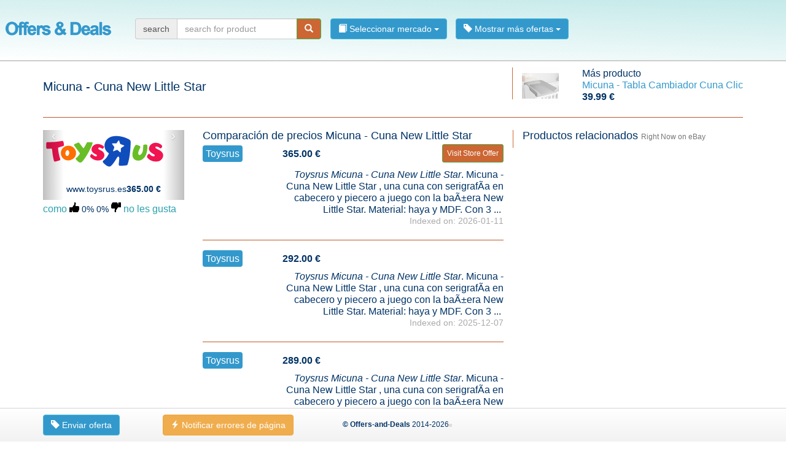

--- FILE ---
content_type: text/html; charset=UTF-8
request_url: https://ofertas.offerscheck.es/oferta-micuna-cuna-new-little-star-143y
body_size: 155491
content:
<!DOCTYPE html>
<html lang="es-ES" data-country="es">
	<head prefix="og: http://ogp.me/ns# product: http://ogp.me/ns/product#">
	    <meta http-equiv="Content-Type" content="text/html; charset=utf-8">
<link rel="icon" href="https://ofertas.offerscheck.es/favicon.ico" type="image/x-icon">
<link rel="icon" href="https://ofertas.offerscheck.es/star_32x32.png" type="image/png">
<link rel="apple-touch-icon" href="https://ofertas.offerscheck.es/star_32x32.png" />
<meta name="robots" content="index, follow" /><meta name="googlebot" content="index, follow" />
<meta property="og:title" content="Oferta  Micuna - Cuna New Little Star en Toysrus" />
<meta property="og:creator" content="Joachim Ruf" />
<meta property="og:image:url" content="https://ofertas.offerscheck.es/grfx/logo/offers-and-deals_mini2.png" />
<meta property="og:image:type" content="image/png" />
<meta property="og:site_name" content="Offers-and-Deals" />
<meta property="og:locale:locale" content="es_ES" />
<meta name="description" content="Ofrecer y comparar los precios de  Micuna - Cuna New Little Star en Toysrus" />
<meta name="viewport" content="width=device-width, initial-scale=1.0" />
<script>
function yaparyStyleLoader(){var arrFile=new Array();this.addFile=function(_url,_prio,_media,_charset){if(typeof(_prio)==="undefined")_prio=10;if(typeof(_async)==="undefined")_async=true;if(typeof(_media)==="undefined")_media="all";if(typeof(_charset)==="undefined")_charset="";var obj=new Object();obj.url=_url;obj.prio=_prio;obj.media=_media;obj.type="file";if(arrFile[_prio]==undefined){arrFile[_prio]=new Array()}var len=arrFile[_prio].length;arrFile[_prio][len]=obj;return this};this.addCode=function(_code,_prio){if(typeof(_prio)==="undefined")_prio=10;var obj=new Object();obj.code=_code;obj.prio=_prio;obj.type="code";if(arrFile[_prio]==undefined){arrFile[_prio]=new Array()}var len=arrFile[_prio].length;arrFile[_prio][len]=obj;return this};this.asynchronLoad=function(href,media,callback){var s=window.document.createElement("link");var t=window.document.getElementsByTagName("script")[0];var sheets=window.document.styleSheets;var r=false;s.rel="stylesheet";s.href=href;s.media="only x";s.onload=s.onreadystatechange=function(){if(!r&&(!this.readyState||this.readyState=="complete")){r=true;callback()}};t.parentNode.insertBefore(s,t);function toggleMedia(){var defined;for(var i=0;i<sheets.length;i++){if(sheets[i].href&&sheets[i].href.indexOf(href)>-1){defined=true}}if(defined){s.media=media||"all"}else{setTimeout(toggleMedia)}}toggleMedia();return s};this.loadNext=function(){for(i in arrFile){for(j in arrFile[i]){if(arrFile[i][j]!==undefined){var obj=arrFile[i][j];if(obj.url!==undefined){var url=obj.url;arrFile[i][j]=undefined;return{"url":url,"media":obj.media}}}}}return undefined};this.load=function(){var obj=this.loadNext();if(obj!==undefined&&obj.url!==undefined){self=this;this.asynchronLoad(obj.url,obj.media,function(){console.log("loaded: "+obj.url+" media:"+obj.media)});console.log("load sended: "+obj.url);self.load()}}}
var Ystl = new yaparyStyleLoader();
Ystl.addFile("https://ofertas.offerscheck.es/lib/extern/bootstrap_v3/css/bootstrap.min.css", 1, "all")
Ystl.addFile("https://ofertas.offerscheck.es/lib/extern/jQuery/jquery-ui-1.12.1.min.css", 1, "all")
Ystl.addFile("https://ofertas.offerscheck.es/css/shrink_product_v1.css", 2, "all")
Ystl.load();
</script>
<noscript>
<link rel="stylesheet" type="text/css" media="all" href="https://ofertas.offerscheck.es/lib/extern/bootstrap_v3/css/bootstrap.min.css" />
<link rel="stylesheet" type="text/css" media="all" href="https://ofertas.offerscheck.es/lib/extern/jQuery/jquery-ui-1.12.1.min.css" />
<link rel="stylesheet" type="text/css" media="all" href="https://ofertas.offerscheck.es/css/shrink_product_v1.css" />
</noscript>
<style media="all">@media (max-width: 1000px){ul.nav{padding-left:16px;padding-bottom:16px}.navbar-header{float:none}.navbar-left,.navbar-right{float:none !important}.navbar-toggle{display:block}.navbar-collapse{border-top:1px solid transparent;box-shadow:inset 0 1px 0 rgba(255,255,255,0.1)}.navbar-fixed-top{top:0;border-width:0 0 1px}.navbar-collapse.collapse{display:none!important}.navbar-nav{float:none!important;margin-top:7.5px}.navbar-nav>li{float:none}.navbar-nav>li>a{padding-top:10px;padding-bottom:10px}.collapse.in{display:block !important}}@media (min-width: 1200px){.btn-sm{padding-left:7px;padding-right:7px;margin-top:-6px}.badge{margin-top:-4px}.relatedProduct{border-left:solid 1px #c63}}.btn-success,.badge{background-color:#cc6633!important}.btn-info{background-color:#3399cc!important}.navbar-default{border-bottom:solid 2px #ccc;background:linear-gradient(185deg,#c4e9e9,#fff);background:-webkit-linear-gradient(-92deg,#c4e9e9,#fff)}nav.navbar.shrink{min-height:100px;padding-top:22px}nav.navbar.shrink{background-color:#FEFEFE;-webkit-transition:all 0.3s ease;transition:all 0.3s ease}a{color:#39c}a:hover{color:#31B0D5}ul{padding-left:15px}p{margin-top:10px}h1{font-size:20px}h2{font-size:18px;margin-top:0px!important}.navbar-brand{padding-top:13px;padding-bottom:0px;padding-left:9px;padding-right:24px}nav>dropdown>ul>li>a{padding-top:4px!important;padding-bottom:0!important;padding-right:0!important}nav li>div.dropdown{padding-top:8px!important;padding-bottom:0!important;padding-right:14px!important}nav
h1{margin:0;padding:0;padding-top:14px;font-size:18px;color:#c63}.dropdown-menu>li>ul{list-style-type:none;margin:0;padding:0;padding-bottom:10px}.dropdown-menu>li>ul>li{border-bottom:solid 1px #ddd}body{margin:0;padding:0;padding-top:110px;font-size:16px !important;color:#036 !important;line-height:1.2em !important}.brand{background-color:#39c;color:#fff;padding:5px;-webkit-border-radius:4px;-moz-border-radius:4px;border-radius:4px}.text-center{text-align:center}.text-right{text-align:right}span.btn{color:#fff;text-decoration:none}#next-product
img{max-height:60px;max-width:60px}.welcome>div>div{border:solid 1px green;background-color:#95c11f;margin-top:10px;margin-bottom:20px;padding-left:5px;padding-right:5px;padding-top:20px;padding-bottom:20px}.welcome>div>div:hover{background-color:#bfeb4b}.welcome>div>div>a{padding:6px;padding:6px}.welcome>div>div>a:hover{background-color:#fff}@media (min-width: 1200px){.headline>div:first-child{border-right:solid 1px #c63}}hr{border-bottom:solid 1px #c63}.flag-CH,.flag-AT,.flag-AU,.flag-DE,.flag-ES,.flag-FR,.flag-GB,.flag-IE,.flag-IT,.flag-NL,.flag-PL,.flag-US{display:inline-block;height:11px;background-image:url('../grfx/flags/sprites-flags.png');background-repeat:no-repeat}.flag-CH{width:11px;background-position:0px;margin-right:5px}.flag-AT{width:16px;background-position:-11px}.flag-AU{width:16px;background-position:-27px}.flag-DE{width:16px;background-position:-43px}.flag-ES{width:16px;background-position:-59px}.flag-FR{width:16px;background-position:-75px}.flag-GB{width:16px;background-position:-91px}.flag-IE{width:16px;background-position:-107px}.flag-IT{width:16px;background-position:-123px}.flag-NL{width:16px;background-position:-139px}.flag-PL{width:16px;background-position:-155px}.flag-US{width:16px;background-position:-171px}.social-facebook,.social-twitter,.social-star,.social-network,.social-pin,.social-pin-green,.social-thumb-up,.social-thumb-down,.social-thumb-up-green,.social-thumb-down-red{display:inline-block;width:16px;height:16px;background-image:url('../grfx/social/sprites-socialbar.png');background-repeat:no-repeat}.social-facebook{width:16px;background-position:0px}.social-twitter{width:16px;background-position:-16px}.social-star{width:16px;background-position:-32px}.social-network{width:16px;background-position:-48px}.social-pin{width:16px;background-position:-64px}.social-pin-green{width:16px;background-position:-80px}.social-thumb-up{width:16px;background-position:-96px}.social-thumb-down{width:16px;background-position:-112px}.social-thumb-up-green{width:16px;background-position:-128px}.social-thumb-down-red{width:16px;background-position:-144px}span.rotate-360{transform:rotate(0deg);transition:all .5s ease-in-out}span.rotate-360:hover{transform:rotate(-360deg)}span.rotate-90{transform:rotate(0deg);transition:all .3s ease-in-out}span.rotate-90:hover{transform:rotate(90deg)}.logo-aldi,.logo-aldi-sued,.logo-aldi-sued,.logo-aldi-suisse,.logo-alnatura,.logo-asda,.logo-auchan,.logo-bargaincrazy,.logo-bauhaus,.logo-bazaarprime,.logo-bigw,.logo-bmstores,.logo-boots,.logo-brico,.logo-bricomarche,.logo-budgens,.logo-carrefour,.logo-cyberport,.logo-debenhams,.logo-denner,.logo-denns,.logo-dunnes-stores,.logo-ebl-naturkost,.logo-edeka,.logo-eroski,.logo-eurospar,.logo-filco,.logo-fooddepot,.logo-fressnapf,.logo-gianttiger,.logo-hagebau,.logo-harmons,.logo-harps,.logo-hartlauer,.logo-heron-foods,.logo-hipercor,.logo-homebargains,.logo-iceland,.logo-inexcess,.logo-jtf,.logo-karstadt,.logo-kaufland,.logo-kik,.logo-lidl,.logo-mace,.logo-makro,.logo-mediamarkt,.logo-melectronics,.logo-metro,.logo-micasa,.logo-migros,.logo-mondovino,.logo-montgomery-ward,.logo-netto,.logo-nkd,.logo-norma,.logo-obi,.logo-ocado,.logo-overclockers,.logo-poundstretcher,.logo-praxis,.logo-qdstores,.logo-qualipet,.logo-real,.logo-rewe,.logo-robertdyas,.logo-roller,.logo-rossmann,.logo-saturn,.logo-scan,.logo-spar,.logo-sportxx,.logo-super-u,.logo-tesco,.logo-tofs,.logo-walmart,.logo-wickes,.logo-zeeman{display:inline-block;background-image:url("../images/logo/GB/sprites-logo.png");background-repeat:no-repeat}.logo-aldi{width:33px;height:39px;background-position:-0px 0px}.logo-aldi-s�d{width:36px;height:36px;background-position:-33px 0px}.logo-aldi-sued{width:36px;height:36px;background-position:-69px 0px}.logo-aldi-suisse{width:36px;height:36px;background-position:-105px 0px}.logo-alnatura{width:36px;height:36px;background-position:-141px 0px}.logo-asda{width:62px;height:22px;background-position:-177px 0px}.logo-auchan{width:36px;height:36px;background-position:-239px 0px}.logo-bargaincrazy{width:36px;height:36px;background-position:-275px 0px}.logo-bauhaus{width:36px;height:36px;background-position:-311px 0px}.logo-bazaarprime{width:36px;height:36px;background-position:-347px 0px}.logo-bigw{width:37px;height:37px;background-position:-383px 0px}.logo-bmstores{width:53px;height:25px;background-position:-420px 0px}.logo-boots{width:46px;height:28px;background-position:-473px 0px}.logo-brico{width:36px;height:36px;background-position:-519px 0px}.logo-bricomarche{width:36px;height:36px;background-position:-555px 0px}.logo-budgens{width:74px;height:18px;background-position:-591px 0px}.logo-carrefour{width:36px;height:36px;background-position:-665px 0px}.logo-cyberport{width:36px;height:36px;background-position:-701px 0px}.logo-debenhams{width:98px;height:14px;background-position:-737px 0px}.logo-denner{width:36px;height:36px;background-position:-835px 0px}.logo-denns{width:36px;height:36px;background-position:-871px 0px}.logo-dunnes-stores{width:36px;height:36px;background-position:-907px 0px}.logo-ebl-naturkost{width:36px;height:36px;background-position:-943px 0px}.logo-edeka{width:36px;height:36px;background-position:-979px 0px}.logo-eroski{width:36px;height:36px;background-position:-1015px 0px}.logo-eurospar{width:36px;height:36px;background-position:-1051px 0px}.logo-filco{width:55px;height:24px;background-position:-1087px 0px}.logo-fooddepot{width:36px;height:36px;background-position:-1142px 0px}.logo-fressnapf{width:36px;height:36px;background-position:-1178px 0px}.logo-gianttiger{width:36px;height:36px;background-position:-1214px 0px}.logo-hagebau{width:36px;height:36px;background-position:-1250px 0px}.logo-harmons{width:36px;height:36px;background-position:-1286px 0px}.logo-harps{width:36px;height:36px;background-position:-1322px 0px}.logo-hartlauer{width:36px;height:36px;background-position:-1358px 0px}.logo-heron-foods{width:79px;height:17px;background-position:-1394px 0px}.logo-hipercor{width:36px;height:36px;background-position:-1473px 0px}.logo-homebargains{width:77px;height:16px;background-position:-1509px 0px}.logo-iceland{width:63px;height:21px;background-position:-1586px 0px}.logo-inexcess{width:81px;height:16px;background-position:-1649px 0px}.logo-jtf{width:57px;height:21px;background-position:-1730px 0px}.logo-karstadt{width:36px;height:36px;background-position:-1787px 0px}.logo-kaufland{width:36px;height:36px;background-position:-1823px 0px}.logo-kik{width:36px;height:36px;background-position:-1859px 0px}.logo-lidl{width:36px;height:36px;background-position:-1895px 0px}.logo-mace{width:36px;height:36px;background-position:-1931px 0px}.logo-makro{width:60px;height:22px;background-position:-1967px 0px}.logo-mediamarkt{width:36px;height:36px;background-position:-2027px 0px}.logo-melectronics{width:36px;height:36px;background-position:-2063px 0px}.logo-metro{width:36px;height:36px;background-position:-2099px 0px}.logo-micasa{width:36px;height:36px;background-position:-2135px 0px}.logo-migros{width:36px;height:36px;background-position:-2171px 0px}.logo-mondovino{width:36px;height:36px;background-position:-2207px 0px}.logo-montgomery-ward{width:36px;height:36px;background-position:-2243px 0px}.logo-netto{width:36px;height:36px;background-position:-2279px 0px}.logo-nkd{width:36px;height:36px;background-position:-2315px 0px}.logo-norma{width:36px;height:36px;background-position:-2351px 0px}.logo-obi{width:36px;height:36px;background-position:-2387px 0px}.logo-ocado{width:38px;height:33px;background-position:-2423px 0px}.logo-overclockers{width:75px;height:17px;background-position:-2461px 0px}.logo-poundstretcher{width:83px;height:16px;background-position:-2536px 0px}.logo-praxis{width:36px;height:36px;background-position:-2619px 0px}.logo-qdstores{width:39px;height:33px;background-position:-2655px 0px}.logo-qualipet{width:36px;height:36px;background-position:-2694px 0px}.logo-real{width:36px;height:36px;background-position:-2730px 0px}.logo-rewe{width:36px;height:36px;background-position:-2766px 0px}.logo-robertdyas{width:70px;height:17px;background-position:-2802px 0px}.logo-roller{width:36px;height:36px;background-position:-2872px 0px}.logo-rossmann{width:36px;height:36px;background-position:-2908px 0px}.logo-saturn{width:36px;height:36px;background-position:-2944px 0px}.logo-scan{width:68px;height:19px;background-position:-2980px 0px}.logo-spar{width:36px;height:36px;background-position:-3048px 0px}.logo-sportxx{width:36px;height:36px;background-position:-3084px 0px}.logo-super-u{width:36px;height:36px;background-position:-3120px 0px}.logo-tesco{width:69px;height:19px;background-position:-3156px 0px}.logo-tofs{width:49px;height:26px;background-position:-3225px 0px}.logo-walmart{width:67px;height:19px;background-position:-3274px 0px}.logo-wickes{width:55px;height:23px;background-position:-3341px 0px}.logo-zeeman{width:36px;height:36px;background-position:-3396px 0px}.pricetag-hotdeal,.pricetag-deal,.pricetag-pricedown{display:inline-block;height:20px;background-image:url('../grfx/pricetag/sprites-pricetag.png');background-repeat:no-repeat}.pricetag-hotdeal{width:18px}.pricetag-deal{width:16px;background-position:-18px}.pricetag-pricedown{width:19px;background-position:-37px}.breadcrumb
.active{font-weight:bold;color:#c63}body{padding-bottom:80px}footer{background:linear-gradient(#fff, #F2F2F2);background:-webkit-linear-gradient(#fff, #F2F2F2);border-top:solid 1px #d4d4d4;padding:5px;padding-top:0;padding-bottom:10px;min-height:40px;font-size:12px;clear:left}.footerText{padding-top:7px}.is-size-xs,.is-size-sm,.is-size-md,.is-size-lg{display:none}@media (max-width: 768px){.is-size-xs{display:inline}}@media (min-width: 768px) and (max-width: 992px){.is-size-sm{display:inline}}@media (min-width: 992px) and (max-width: 1200px){.is-size-md{display:inline}}@media (min-width: 1200px){.is-size-lg{display:inline}}.infopoint{display:inline-block;width:5px;height:5px;background-color:#ddd}footer>div.container{padding-top:10px}.footerEntry{list-style-type:none;overflow:hidden;margin-bottom:0}.footerEntry
li{margin:4px;padding-left:0;margin-left:0}.footerEntry li
b{display:block;padding-bottom:5px;margin-bottom:5px;border-bottom:solid 1px #d4d4d4}</style>
<title>Oferta  Micuna - Cuna New Little Star en Toysrus</title>
<base href="https://ofertas.offerscheck.es/" />
	</head>

	<body itemscope itemtype="http://schema.org/WebPage">
		<div id="body" class="container" style="min-height: 300px;">
			<nav class="shrink navbar navbar-default navbar-fixed-top">
					<div class="container-fluid">

						<div class="navbar-header">
							<span class="navbar-brand"><a lang="es-ES" href="https://ofertas.offerscheck.es/" title="Offers-and-Deals Espa&#xF1;a"><img src="grfx/logo/offers-and-deals_mini2.png" alt="Offers-and-Deals logo" /></a></span>

							<button type="button" class="navbar-toggle collapsed" data-toggle="collapse" data-target="#bs-example-navbar-collapse-1" aria-expanded="false">
								<span class="sr-only">Toggle navigation</span>
								<span class="icon-bar"></span><span class="icon-bar"></span><span class="icon-bar"></span>
							</button>
						</div>

						<div id="bs-example-navbar-collapse-1" class="collapse navbar-collapse">
							<span class="nav navbar-nav navbar-left"><form  method="get" action="" class="navbar-form"><div class="input-group "><span class="input-group-addon">search</span><input type="text" value="" name="q" placeholder="search for product" id="id_e10c98d5c2" class="form-control input-group" /><span class="input-group-btn"><button title="Start searching" name="" aria-expanded="true" aria-haspopup="true" id="send" class="btn btn-success"><span class="glyphicon glyphicon-search" aria-hidden="true"></span>
</button>
</span></div>
</form></span><ul class="nav navbar-nav navbar-left"><li><div  class="dropdown"><button data-toggle="dropdown" type="button" aria-expanded="true" aria-haspopup="true" id="id_42118785ca" class="btn btn-info"><span class="glyphicon glyphicon-book" aria-hidden="true"></span>
 Seleccionar mercado <span class="caret"></span></button>
<ul  style="width: 150px;" class="dropdown-menu" role="menu" aria-labelledby="id_42118785ca"><li class="col-sm-12 "><ul><li><a rel="search" lang="es-ES" href="ofertas-y-descuentos-en-bricoking-p1"><span class="glyphicon glyphicon-link" aria-hidden="true"></span>
 Bricoking</a></li><li><a rel="search" lang="es-ES" href="ofertas-y-descuentos-en-lidl-p1"><span class="glyphicon glyphicon-link" aria-hidden="true"></span>
 Lidl</a></li><li><a rel="search" lang="es-ES" href="ofertas-y-descuentos-en-toysrus-p1"><span class="glyphicon glyphicon-link" aria-hidden="true"></span>
 Toysrus</a></li></ul></li></ul></div>
</li><li><div  class="dropdown"><button data-toggle="dropdown" type="button" aria-expanded="true" aria-haspopup="true" id="id_449f8d84c6" class="btn btn-info"><span class="glyphicon glyphicon-tag" aria-hidden="true"></span>
 Mostrar m&aacute;s ofertas <span class="caret"></span></button>
<ul  class="dropdown-menu" role="menu" aria-labelledby="id_449f8d84c6"><li class=""><a rel="search" lang="es-ES" href=""><span class="pricetag-hotdeal"></span> Las mejores ofertas</a></li><li class=""><a rel="search" lang="es-ES" href="las-ofertas-mas-populares-y-descuentos-p1"><span class="social-thumb-up"></span> Ofertas m&aacute;s populares</a></li></ul></div>
</li></ul>
						</div>

					</div>
				</nav>			<article>
				<div class="headline row"><div class=" col-xs-12 col-sm-12 col-md-12 col-lg-8"><h1 itemprop="name" class="">Micuna - Cuna New Little Star</h1>
</div><div class=" col-xs-12 col-sm-12 col-md-12 col-lg-4"><div id="next-product" itemscope itemtype="http://schema.org/Offer" class="row"><div class=" col-xs-4 col-sm-3 col-md-3 col-lg-3"><img src="[data-uri]" alt="Micuna - Tabla Cambiador Cuna Clic"></div><div class=" col-xs-8 col-sm-9 col-md-9 col-lg-9"><div>M&aacute;s producto</div>
								<div><a rel="next" href="https://ofertas.offerscheck.es/oferta-micuna-tabla-cambiador-cuna-clic-1440"><span itemprop="name">Micuna - Tabla Cambiador Cuna Clic</span></a></div>
								<strong itemprop="price">39.99&nbsp;&euro;</strong></div></div>
</div><div class=" col-xs-12 col-sm-12 col-md-12 col-lg-12"><hr /></div></div><div class="row"><div itemscope itemtype="http://schema.org/Product" class=" col-xs-12 col-sm-12 col-md-12 col-lg-8 col-xs-offset-0 col-sm-offset-0 col-md-offset-0 col-lg-offset-0"><div class="row"><div class=" col-xs-12 col-sm-4 col-md-4"><div data-ride="carousel" id="carousel" class="carousel slide">
					
					<div class="carousel-inner" role="listbox"> <div class="text-center item active" data-id="584337" itemscope itemtype="http://schema.org/Offer">
					<a rel="external" lang="es-ES" itemprop="url" href="https://www.toysrus.es/Micuna-Cuna-New-Little-Star/p/K118173" title="Visit Store Offer"><img itemprop="image" src="[data-uri]" alt=" Micuna - Cuna New Little Star"></a>
					<div><h3><span itemprop="seller">www.toysrus.es</span><strong itemprop="price">365.00&nbsp;&euro;</strong></h3></div>
				</div> <div class="text-center item" data-id="583834" itemscope itemtype="http://schema.org/Offer">
					<img itemprop="image" src="[data-uri]" alt=" Micuna - Cuna New Little Star">
					<div><h3><span itemprop="seller">www.toysrus.es</span><strong itemprop="price">292.00&nbsp;&euro;</strong></h3></div>
				</div> <div class="text-center item" data-id="580729" itemscope itemtype="http://schema.org/Offer">
					<img itemprop="image" src="[data-uri]" alt=" Micuna - Cuna New Little Star">
					<div><h3><span itemprop="seller">www.toysrus.es</span><strong itemprop="price">289.00&nbsp;&euro;</strong></h3></div>
				</div> <div class="text-center item" data-id="579314" itemscope itemtype="http://schema.org/Offer">
					<img itemprop="image" src="[data-uri]" alt=" Micuna - Cuna New Little Star">
					<div><h3><span itemprop="seller">www.toysrus.es</span><strong itemprop="price">365.00&nbsp;&euro;</strong></h3></div>
				</div> <div class="text-center item" data-id="575100" itemscope itemtype="http://schema.org/Offer">
					<img itemprop="image" src="[data-uri]" alt=" Micuna - Cuna New Little Star">
					<div><h3><span itemprop="seller">www.toysrus.es</span><strong itemprop="price">289.00&nbsp;&euro;</strong></h3></div>
				</div> <div class="text-center item" data-id="571722" itemscope itemtype="http://schema.org/Offer">
					<img itemprop="image" src="[data-uri]" alt=" Micuna - Cuna New Little Star">
					<div><h3><span itemprop="seller">www.toysrus.es</span><strong itemprop="price">289.99&nbsp;&euro;</strong></h3></div>
				</div> <div class="text-center item" data-id="567050" itemscope itemtype="http://schema.org/Offer">
					<img itemprop="image" src="[data-uri]" alt=" Micuna - Cuna New Little Star">
					<div><h3><span itemprop="seller">www.toysrus.es</span><strong itemprop="price">249.99&nbsp;&euro;</strong></h3></div>
				</div> <div class="text-center item" data-id="555093" itemscope itemtype="http://schema.org/Offer">
					<img itemprop="image" src="[data-uri]" alt=" Micuna - Cuna New Little Star">
					<div><h3><span itemprop="seller">www.toysrus.es</span><strong itemprop="price">212.49&nbsp;&euro;</strong></h3></div>
				</div> <div class="text-center item" data-id="399843" itemscope itemtype="http://schema.org/Offer">
					<img itemprop="image" src="[data-uri]" alt=" Micuna - Cuna New Little Star">
					<div><h3><span itemprop="seller">www.toysrus.es</span><strong itemprop="price">219.99&nbsp;&euro;</strong></h3></div>
				</div> <div class="text-center item" data-id="367950" itemscope itemtype="http://schema.org/Offer">
					<img itemprop="image" src="[data-uri]" alt=" Micuna - Cuna New Little Star">
					<div><h3><span itemprop="seller">www.toysrus.es</span><strong itemprop="price">199.99&nbsp;&euro;</strong></h3></div>
				</div></div>
					<a class="carousel-control left" href="#carousel" data-slide="prev" role="button">&lsaquo;</a><a class="carousel-control right" href="#carousel" data-slide="next" role="button">&rsaquo;</a>
				</div><ul id="socialBar">
										<li itemscope itemprop="aggregateRating" itemtype="http://schema.org/AggregateRating">
											<span class="like hoverlink" data-toggle="tooltip" data-placement="top" title="me gusta" data-id="143y">
												<span class="text">como</span>
												<span class="icon social-thumb-up pointer"></span>
											</span>
											<small>0%</small>&nbsp;<small>0%</small>
											<span class="dislike hoverlink" data-toggle="tooltip" data-placement="top" title="no me gusta" data-id="143y">
												<span class="icon social-thumb-down pointer"></span>
												<span class="text">no les gusta</span>
											</span>
											<meta itemprop="ratingValue" content="0.500" /><meta itemprop="bestRating" content="1" /><meta itemprop="worstRating" content="0" /><meta itemprop="ratingCount" content="1" />
										</li>
									</ul></div><div class=" col-xs-12 col-sm-8 col-md-8"><h2 class="">Comparaci&oacute;n de precios Micuna - Cuna New Little Star</h2>
<div class="imgRef row" data-id="584337" itemscope itemtype="http://schema.org/Offer"><div class=" col-xs-12 col-sm-6 col-md-4 col-lg-3"><span class="brand" itemprop="seller">Toysrus</span></div><div class=" col-xs-12 col-sm-6 col-md-3 col-lg-2"><strong itemprop="price">365.00&nbsp;&euro;</strong><meta itemprop="priceCurrency" content="Euro" /></div><div class=" col-xs-12 col-sm-6 col-md-5 col-lg-4"><span class="stroke"></span> </div><div class=" col-xs-12 col-sm-6 col-md-6 col-lg-3"><a rel="external nofollow" lang="es-ES" itemprop="url" class="btn btn-sm btn-success" href="https://www.toysrus.es/Micuna-Cuna-New-Little-Star/p/K118173" title="Micuna - Cuna New Little Star">Visit Store Offer</a></div><div class=" col-xs-12 col-sm-12 col-md-9 col-lg-9 col-xs-offset-0 col-sm-offset-0 col-md-offset-0 col-lg-offset-3"><p class="text-right" itemprop="description"><i>Toysrus  Micuna - Cuna New Little Star</i>. Micuna - Cuna New Little Star , una cuna con serigraf&Atilde;&shy;a en cabecero y piecero a juego con la ba&Atilde;&plusmn;era New Little Star. Material: haya y MDF. Con 3 ...&nbsp;<small class="indexedOn">Indexed on: 2026-01-11</small></p></div><div class=" col-xs-12"><hr /></div></div><div class="imgRef row" data-id="583834" itemscope itemtype="http://schema.org/Offer"><div class=" col-xs-12 col-sm-6 col-md-4 col-lg-3"><span class="brand" itemprop="seller">Toysrus</span></div><div class=" col-xs-12 col-sm-6 col-md-3 col-lg-2"><strong itemprop="price">292.00&nbsp;&euro;</strong><meta itemprop="priceCurrency" content="Euro" /></div><div class=" col-xs-12 col-sm-6 col-md-5 col-lg-4"><span class="stroke"></span> </div><div class=" col-xs-12 col-sm-12 col-md-9 col-lg-9 col-xs-offset-0 col-sm-offset-0 col-md-offset-0 col-lg-offset-3"><p class="text-right" itemprop="description"><i>Toysrus  Micuna - Cuna New Little Star</i>. Micuna - Cuna New Little Star , una cuna con serigraf&Atilde;&shy;a en cabecero y piecero a juego con la ba&Atilde;&plusmn;era New Little Star. Material: haya y MDF. Con 3 ...&nbsp;<small class="indexedOn">Indexed on: 2025-12-07</small></p></div><div class=" col-xs-12"><hr /></div></div><div class="imgRef row" data-id="580729" itemscope itemtype="http://schema.org/Offer"><div class=" col-xs-12 col-sm-6 col-md-4 col-lg-3"><span class="brand" itemprop="seller">Toysrus</span></div><div class=" col-xs-12 col-sm-6 col-md-3 col-lg-2"><strong itemprop="price">289.00&nbsp;&euro;</strong><meta itemprop="priceCurrency" content="Euro" /></div><div class=" col-xs-12 col-sm-6 col-md-5 col-lg-4"><span class="stroke"></span> </div><div class=" col-xs-12 col-sm-12 col-md-9 col-lg-9 col-xs-offset-0 col-sm-offset-0 col-md-offset-0 col-lg-offset-3"><p class="text-right" itemprop="description"><i>Toysrus  Micuna - Cuna New Little Star</i>. Micuna - Cuna New Little Star , una cuna con serigraf&Atilde;&shy;a en cabecero y piecero a juego con la ba&Atilde;&plusmn;era New Little Star. Material: haya y MDF. Con 3 ...&nbsp;<small class="indexedOn">Indexed on: 2025-07-20</small></p></div><div class=" col-xs-12"><hr /></div></div><div class="imgRef row" data-id="579314" itemscope itemtype="http://schema.org/Offer"><div class=" col-xs-12 col-sm-6 col-md-4 col-lg-3"><span class="brand" itemprop="seller">Toysrus</span></div><div class=" col-xs-12 col-sm-6 col-md-3 col-lg-2"><strong itemprop="price">365.00&nbsp;&euro;</strong><meta itemprop="priceCurrency" content="Euro" /></div><div class=" col-xs-12 col-sm-6 col-md-5 col-lg-4"><span class="stroke"></span> </div><div class=" col-xs-12 col-sm-12 col-md-9 col-lg-9 col-xs-offset-0 col-sm-offset-0 col-md-offset-0 col-lg-offset-3"><p class="text-right" itemprop="description"><i>Toysrus  Micuna - Cuna New Little Star</i>. Micuna - Cuna New Little Star , una cuna con serigraf&Atilde;&shy;a en cabecero y piecero a juego con la ba&Atilde;&plusmn;era New Little Star. Material: haya y MDF. Con 3 ...&nbsp;<small class="indexedOn">Indexed on: 2025-06-01</small></p></div><div class=" col-xs-12"><hr /></div></div><div class="imgRef row" data-id="575100" itemscope itemtype="http://schema.org/Offer"><div class=" col-xs-12 col-sm-6 col-md-4 col-lg-3"><span class="brand" itemprop="seller">Toysrus</span></div><div class=" col-xs-12 col-sm-6 col-md-3 col-lg-2"><strong itemprop="price">289.00&nbsp;&euro;</strong><meta itemprop="priceCurrency" content="Euro" /></div><div class=" col-xs-12 col-sm-6 col-md-5 col-lg-4"><span class="stroke"></span> </div><div class=" col-xs-12 col-sm-12 col-md-9 col-lg-9 col-xs-offset-0 col-sm-offset-0 col-md-offset-0 col-lg-offset-3"><p class="text-right" itemprop="description"><i>Toysrus  Micuna - Cuna New Little Star</i>. Micuna - Cuna New Little Star , una cuna con serigraf&Atilde;&shy;a en cabecero y piecero a juego con la ba&Atilde;&plusmn;era New Little Star. Material: haya y MDF. Con 3 ...&nbsp;<small class="indexedOn">Indexed on: 2025-01-12</small></p></div><div class=" col-xs-12"><hr /></div></div><div class="imgRef row" data-id="571722" itemscope itemtype="http://schema.org/Offer"><div class=" col-xs-12 col-sm-6 col-md-4 col-lg-3"><span class="brand" itemprop="seller">Toysrus</span></div><div class=" col-xs-12 col-sm-6 col-md-3 col-lg-2"><strong itemprop="price">289.99&nbsp;&euro;</strong><meta itemprop="priceCurrency" content="Euro" /></div><div class=" col-xs-12 col-sm-6 col-md-5 col-lg-4"><span class="stroke"></span> </div><div class=" col-xs-12 col-sm-12 col-md-9 col-lg-9 col-xs-offset-0 col-sm-offset-0 col-md-offset-0 col-lg-offset-3"><p class="text-right" itemprop="description"><i>Toysrus  Micuna - Cuna New Little Star</i>. Micuna - Cuna New Little Star , una cuna con serigraf&Atilde;&shy;a en cabecero y piecero a juego con la ba&Atilde;&plusmn;era New Little Star. Material: haya y MDF. Con 3 ...&nbsp;<small class="indexedOn">Indexed on: 2024-09-22</small></p></div><div class=" col-xs-12"><hr /></div></div><div class="imgRef row" data-id="567050" itemscope itemtype="http://schema.org/Offer"><div class=" col-xs-12 col-sm-6 col-md-4 col-lg-3"><span class="brand" itemprop="seller">Toysrus</span></div><div class=" col-xs-12 col-sm-6 col-md-3 col-lg-2"><strong itemprop="price">249.99&nbsp;&euro;</strong><meta itemprop="priceCurrency" content="Euro" /></div><div class=" col-xs-12 col-sm-6 col-md-5 col-lg-4"><span class="stroke"></span> </div><div class=" col-xs-12 col-sm-12 col-md-9 col-lg-9 col-xs-offset-0 col-sm-offset-0 col-md-offset-0 col-lg-offset-3"><p class="text-right" itemprop="description"><i>Toysrus  Micuna - Cuna New Little Star</i>. Micuna - Cuna New Little Star , una cuna con serigraf&iacute;a en cabecero y piecero a juego con la ba&ntilde;era New Little Star. Material: haya y MDF. Con 3 po...&nbsp;<small class="indexedOn">Indexed on: 2024-04-07</small></p></div><div class=" col-xs-12"><hr /></div></div><div class="imgRef row" data-id="555093" itemscope itemtype="http://schema.org/Offer"><div class=" col-xs-12 col-sm-6 col-md-4 col-lg-3"><span class="brand" itemprop="seller">Toysrus</span></div><div class=" col-xs-12 col-sm-6 col-md-3 col-lg-2"><strong itemprop="price">212.49&nbsp;&euro;</strong><meta itemprop="priceCurrency" content="Euro" /></div><div class=" col-xs-12 col-sm-6 col-md-5 col-lg-4"><span class="stroke"></span> </div><div class=" col-xs-12 col-sm-12 col-md-9 col-lg-9 col-xs-offset-0 col-sm-offset-0 col-md-offset-0 col-lg-offset-3"><p class="text-right" itemprop="description"><i>Toysrus  Micuna - Cuna New Little Star</i>. Micuna - Cuna New Little Star , una cuna con serigraf&iacute;a en cabecero y piecero a juego con la ba&ntilde;era New Little Star. Material: haya y MDF. Con 3 po...&nbsp;<small class="indexedOn">Indexed on: 2023-09-24</small></p></div><div class=" col-xs-12"><hr /></div></div><div class="imgRef row" data-id="399843" itemscope itemtype="http://schema.org/Offer"><div class=" col-xs-12 col-sm-6 col-md-4 col-lg-3"><span class="brand" itemprop="seller">Toysrus</span></div><div class=" col-xs-12 col-sm-6 col-md-3 col-lg-2"><strong itemprop="price">219.99&nbsp;&euro;</strong><meta itemprop="priceCurrency" content="Euro" /></div><div class=" col-xs-12 col-sm-6 col-md-5 col-lg-4"><span class="stroke"></span> </div><div class=" col-xs-12 col-sm-12 col-md-9 col-lg-9 col-xs-offset-0 col-sm-offset-0 col-md-offset-0 col-lg-offset-3"><p class="text-right" itemprop="description"><i>Toysrus  Micuna - Cuna New Little Star</i>. &nbsp;<small class="indexedOn">Indexed on: 2019-03-10</small></p></div><div class=" col-xs-12"><hr /></div></div><div class="imgRef row" data-id="367950" itemscope itemtype="http://schema.org/Offer"><div class=" col-xs-12 col-sm-6 col-md-4 col-lg-3"><span class="brand" itemprop="seller">Toysrus</span></div><div class=" col-xs-12 col-sm-6 col-md-3 col-lg-2"><strong itemprop="price">199.99&nbsp;&euro;</strong><meta itemprop="priceCurrency" content="Euro" /></div><div class=" col-xs-12 col-sm-6 col-md-5 col-lg-4"><span class="stroke">219.99&nbsp;&euro;</span> <span class="badge">Save 9%</span>
</div><div class=" col-xs-12 col-sm-12 col-md-9 col-lg-9 col-xs-offset-0 col-sm-offset-0 col-md-offset-0 col-lg-offset-3"><p class="text-right" itemprop="description"><i>Toysrus  Micuna - Cuna New Little Star</i>. &nbsp;<small class="indexedOn">Indexed on: 2018-11-18</small></p></div></div>
</div><div class=" col-xs-12"><hr /></div><div class=" col-xs-12 col-sm-12 col-md-12 col-lg-12 col-xs-offset-0 col-sm-offset-0 col-md-offset-0 col-lg-offset-0"></div><div class=" col-xs-5 col-sm-12 col-md-12"><b>Historia del precio</b>
				<p>
			
				Price compare and price history for the offer <b>Micuna - Cuna New Little Star</b> at Toysrus and other markets
			
		</p>
				<table id="priceHistory" class="table table-striped table-hover">
					<thead>
						<tr>
							<th>Imagen</th>
							<th>Mercado, Producto, Cantidad</th>
							<th>Fecha</th>
							<th>Precio</th>
						</tr>
					</thead>
					<tbody>
						<tr data-id="367950" class="item" itemprop="offers" itemscope itemtype="http://schema.org/Offer">
									<td><img src="[data-uri]" style="max-height: 80px;" itemprop="image" alt="Micuna - Cuna New Little Star 199.99&nbsp;&euro;" /></td>
									<td>
										<span itemprop="seller">Toysrus</span>,
										<span itemprop="name"> Micuna - Cuna New Little Star</span>,
										<small data-amount></small>
									</td>
									<td><span itemprop="availabilityStarts">2018-11-18</span></td>
									<td>
										<span data-currency  itemprop="priceCurrency" content="EUR">&euro;</span>
										<span itemprop="price">199.99</span>
									</td>
								</tr><tr data-id="399843" class="item" itemprop="offers" itemscope itemtype="http://schema.org/Offer">
									<td><img src="[data-uri]" style="max-height: 80px;" itemprop="image" alt="Micuna - Cuna New Little Star 219.99&nbsp;&euro;" /></td>
									<td>
										<span itemprop="seller">Toysrus</span>,
										<span itemprop="name"> Micuna - Cuna New Little Star</span>,
										<small data-amount></small>
									</td>
									<td><span itemprop="availabilityStarts">2019-03-10</span></td>
									<td>
										<span data-currency  itemprop="priceCurrency" content="EUR">&euro;</span>
										<span itemprop="price">219.99</span>
									</td>
								</tr><tr data-id="555093" class="item" itemprop="offers" itemscope itemtype="http://schema.org/Offer">
									<td><img src="[data-uri]" style="max-height: 80px;" itemprop="image" alt="Micuna - Cuna New Little Star 212.49&nbsp;&euro;" /></td>
									<td>
										<span itemprop="seller">Toysrus</span>,
										<span itemprop="name"> Micuna - Cuna New Little Star</span>,
										<small data-amount></small>
									</td>
									<td><span itemprop="availabilityStarts">2023-09-24</span></td>
									<td>
										<span data-currency  itemprop="priceCurrency" content="EUR">&euro;</span>
										<span itemprop="price">212.49</span>
									</td>
								</tr><tr data-id="567050" class="item" itemprop="offers" itemscope itemtype="http://schema.org/Offer">
									<td><img src="[data-uri]" style="max-height: 80px;" itemprop="image" alt="Micuna - Cuna New Little Star 249.99&nbsp;&euro;" /></td>
									<td>
										<span itemprop="seller">Toysrus</span>,
										<span itemprop="name"> Micuna - Cuna New Little Star</span>,
										<small data-amount></small>
									</td>
									<td><span itemprop="availabilityStarts">2024-04-07</span></td>
									<td>
										<span data-currency  itemprop="priceCurrency" content="EUR">&euro;</span>
										<span itemprop="price">249.99</span>
									</td>
								</tr><tr data-id="571722" class="item" itemprop="offers" itemscope itemtype="http://schema.org/Offer">
									<td><img src="[data-uri]" style="max-height: 80px;" itemprop="image" alt="Micuna - Cuna New Little Star 289.99&nbsp;&euro;" /></td>
									<td>
										<span itemprop="seller">Toysrus</span>,
										<span itemprop="name"> Micuna - Cuna New Little Star</span>,
										<small data-amount></small>
									</td>
									<td><span itemprop="availabilityStarts">2024-09-22</span></td>
									<td>
										<span data-currency  itemprop="priceCurrency" content="EUR">&euro;</span>
										<span itemprop="price">289.99</span>
									</td>
								</tr><tr data-id="575100" class="item" itemprop="offers" itemscope itemtype="http://schema.org/Offer">
									<td><img src="[data-uri]" style="max-height: 80px;" itemprop="image" alt="Micuna - Cuna New Little Star 289.00&nbsp;&euro;" /></td>
									<td>
										<span itemprop="seller">Toysrus</span>,
										<span itemprop="name"> Micuna - Cuna New Little Star</span>,
										<small data-amount></small>
									</td>
									<td><span itemprop="availabilityStarts">2025-01-12</span></td>
									<td>
										<span data-currency  itemprop="priceCurrency" content="EUR">&euro;</span>
										<span itemprop="price">289.00</span>
									</td>
								</tr><tr data-id="579314" class="item" itemprop="offers" itemscope itemtype="http://schema.org/Offer">
									<td><img src="[data-uri]" style="max-height: 80px;" itemprop="image" alt="Micuna - Cuna New Little Star 365.00&nbsp;&euro;" /></td>
									<td>
										<span itemprop="seller">Toysrus</span>,
										<span itemprop="name"> Micuna - Cuna New Little Star</span>,
										<small data-amount></small>
									</td>
									<td><span itemprop="availabilityStarts">2025-06-01</span></td>
									<td>
										<span data-currency  itemprop="priceCurrency" content="EUR">&euro;</span>
										<span itemprop="price">365.00</span>
									</td>
								</tr><tr data-id="580729" class="item" itemprop="offers" itemscope itemtype="http://schema.org/Offer">
									<td><img src="[data-uri]" style="max-height: 80px;" itemprop="image" alt="Micuna - Cuna New Little Star 289.00&nbsp;&euro;" /></td>
									<td>
										<span itemprop="seller">Toysrus</span>,
										<span itemprop="name"> Micuna - Cuna New Little Star</span>,
										<small data-amount></small>
									</td>
									<td><span itemprop="availabilityStarts">2025-07-20</span></td>
									<td>
										<span data-currency  itemprop="priceCurrency" content="EUR">&euro;</span>
										<span itemprop="price">289.00</span>
									</td>
								</tr><tr data-id="583834" class="item" itemprop="offers" itemscope itemtype="http://schema.org/Offer">
									<td><img src="[data-uri]" style="max-height: 80px;" itemprop="image" alt="Micuna - Cuna New Little Star 292.00&nbsp;&euro;" /></td>
									<td>
										<span itemprop="seller">Toysrus</span>,
										<span itemprop="name"> Micuna - Cuna New Little Star</span>,
										<small data-amount></small>
									</td>
									<td><span itemprop="availabilityStarts">2025-12-07</span></td>
									<td>
										<span data-currency  itemprop="priceCurrency" content="EUR">&euro;</span>
										<span itemprop="price">292.00</span>
									</td>
								</tr><tr data-id="584337" class="item" itemprop="offers" itemscope itemtype="http://schema.org/Offer">
									<td><img src="[data-uri]" style="max-height: 80px;" itemprop="image" alt="Micuna - Cuna New Little Star 365.00&nbsp;&euro;" /></td>
									<td>
										<span itemprop="seller">Toysrus</span>,
										<span itemprop="name"> Micuna - Cuna New Little Star</span>,
										<small data-amount></small>
									</td>
									<td><span itemprop="availabilityStarts">2026-01-11</span></td>
									<td>
										<span data-currency  itemprop="priceCurrency" content="EUR">&euro;</span>
										<span itemprop="price">365.00</span>
									</td>
								</tr>
					</tbody>
				</table>
				<canvas id="myCanvas1" width="260" height="173"></canvas>
				</div><div class=" col-xs-8 col-sm-12 col-md-12"><form class="well" method="post" action="https://ofertas.offerscheck.es/oferta-micuna-cuna-new-little-star-143y" enctype="multipart/form-data">
									<div><textarea name="comment" id="comment" class="form-control" placeholder="Your comment"></textarea></div>
									<button class="btn btn-info" name="send"><i class="icon-chevron-right icon-white"></i> Send Comment</button>
								</form></div><div class=" col-xs-12"><hr /></div></div>
</div><div class="relatedProduct  col-xs-12 col-sm-12 col-md-12 col-lg-4 col-xs-offset-0 col-sm-offset-0 col-md-offset-0 col-lg-offset-0" id="advertise" data-query="micuna-cuna-new-little-star" data-id="143y"><h2 class="">Productos relacionados <small>Right Now on eBay</small></h2>
</div></div>
		    </article>
	    </div> <!-- /container -->

	    <footer class="navbar-fixed-bottom">
	    	
<div class="container"><div class="row"><div class=" col-xs-12 col-sm-3 col-md-3 col-lg-2"><span class="go btn btn-info" data-url="submit"><span class="glyphicon glyphicon-tag" aria-hidden="true"></span>
 Enviar oferta</span></div><div class=" col-xs-12 col-sm-4 col-md-3 col-lg-3"><span class="go btn btn-warning" data-url="https://ofertas.offerscheck.es/error-report/p/143y"><span class="glyphicon glyphicon-flash" aria-hidden="true"></span>
 Notificar errores de p&aacute;gina</span></div><div class=" col-xs-12 col-sm-3 col-md-3 col-lg-3"><div class="footerText"><b>&copy; Offers-and-Deals</b> 2014-2026<span class="pointer infopoint" title="Controller=Product_ProductListing, 85.10.210.81"></span></div></div></div>
</div>	    </footer>

		<script>
window.onload = function () {
function yaparyScriptLoader(){var arrFile=new Array();this.addFile=function(_url,_prio,_charset){if(typeof(_prio)==="undefined")_prio=10;if(typeof(_charset)==="undefined")_charset="";var obj=new Object();obj.url=_url;obj.prio=_prio;obj.type="file";if(arrFile[_prio]==undefined){arrFile[_prio]=new Array()}var len=arrFile[_prio].length;arrFile[_prio][len]=obj;return this};this.addCode=function(_code,_prio){if(typeof(_prio)==="undefined")_prio=10;var obj=new Object();obj.url=_code;obj.prio=_prio;obj.type="code";if(arrFile[_prio]==undefined){arrFile[_prio]=new Array()}var len=arrFile[_prio].length;arrFile[_prio][len]=obj;return this};this.asynchronLoad=function(src,callback){var s,r,t;r=false;s=document.createElement("script");s.type="text/javascript";s.src=src;s.onload=s.onreadystatechange=function(){if(!r&&(!this.readyState||this.readyState=="complete")){r=true;callback()}};t=document.getElementsByTagName("script")[0];t.parentNode.insertBefore(s,t)};this.loadNext=function(){for(i in arrFile){for(j in arrFile[i]){if(arrFile[i][j]!==undefined){var obj=arrFile[i][j];if(obj.url!==undefined){arrFile[i][j]=undefined;return obj}}}}return undefined};this.load=function(){var obj=this.loadNext();if(obj!==undefined){var url=obj.url;var type=obj.type;if(url!==undefined&&type!==undefined){if(type=="file"){self=this;this.asynchronLoad(url,function(){console.log("loaded: "+url+" prio:"+obj.prio);self.load()})}else if(type=="code"){url();console.log("loaded: "+url+" prio:"+obj.prio);self.load()}}}}}
var Yscl = new yaparyScriptLoader();
Yscl.addFile("js/shrink_query_bootstrap_cookie_table_v1.js", 1);
Yscl.addFile("js/shrink_product_v1.js", 2);
Yscl.addFile("js/shrink_rgraph_v1.js", 3);
Yscl.addFile("js/shrink_default_v1.js", 3);
Yscl.addFile("js/piwik.js", 10);
Yscl.load();
}
</script>
<script>

				var TRACKING_ID		= "37";
				var LANGUAGE_CODE	= "es_ES";
				var COUNTRY_CODE	= "ES";
				var BASEURL			= "https://ofertas.offerscheck.es/";
			
</script>

	</body>
</html>

--- FILE ---
content_type: text/css
request_url: https://ofertas.offerscheck.es/css/shrink_product_v1.css
body_size: 139
content:
@CHARSET "ISO-8859-1";
canvas{margin:0;padding:0}.save{color:#95c11f}.stroke{color:red;text-decoration:line-through}.indexedOn{float:right;color:#aaa}.carousel
h3{font-size:14px;text-align:center}.row.active strong[itemprop=price], .row.active
.badge{color:#6c6}#comment{width:100%;height:100px}#advertise
img{max-height:90px;max-width:90px}#socialBar{list-style-type:none;margin:0;padding:0}#socialBar
li{float:left;height:20px;margin-top:4px;margin-bottom:4px}.hoverlink{margin-top:20px}.hoverlink{color:#2BA1AF !important;text-decoration:none}a:hover,.hoverlink:hover{cursor:pointer;color:#f60 !important;text-decoration:underline}.hoverlink{margin-top:20px}.hoverlink{color:#2BA1AF !important;text-decoration:none}a:hover,.hoverlink:hover{cursor:pointer;color:#f60 !important;text-decoration:underline}

--- FILE ---
content_type: application/javascript
request_url: https://ofertas.offerscheck.es/js/shrink_default_v1.js
body_size: 446
content:
$(function(){var attrMsec=$('.hideme').attr('data-msec');var attrFadeOut=$('.hideme').attr('data-fadeout');attrMsec=(typeof attrMsec!==typeof undefined&&attrMsec!==false)?attrMsec:0;attrFadeOut=(typeof attrFadeOut!==typeof undefined&&attrFadeOut!==false)?attrFadeOut:'slow';if(attrMsec==0){$('.hideme').fadeOut(attrFadeOut);}else{$('.hideme').delay(attrMsec).fadeOut(attrFadeOut);}});$(function(){go();});function go(){goDoHighlighting();$(document).on("mouseenter",".go",function(){});$(document).on("mouseleave",".go",function(){});$(document).on("click",".go",function(){var url=$(this).attr('data-url');url=url.replace('&amp;','&');if($(this).attr('data-encoding')=='base64'){url=atob(url);}
if(1==1){var target='_blank';if($(this).attr('data-target')=='_self'){target='_self';}
winloc(url,target);}else{}});}
function goDoHighlighting(){$(".go").each(function(){var innertext=$(this).html();$(this).html(innertext.replace('[at]','@'));});}
function winloc(_text,_target){_text=_text.replace("[at]","@");var win=window.open(_text,_target);win.focus();}$(function(){var attrMsec=$('#related').attr('data-msec');var attrFadeOut=$('#related').attr('data-fadeout');attrMsec=(typeof attrMsec!==typeof undefined&&attrMsec!==false)?attrMsec:0;attrFadeOut=(typeof attrFadeOut!==typeof undefined&&attrFadeOut!==false)?attrFadeOut:'slow';if(attrMsec==0){$('#related').fadeOut(attrFadeOut);}else{$('#related').delay(attrMsec).fadeOut(attrFadeOut);}});$("#carousel").on('slid.bs.carousel',function(e){var refId=$('.active',e.target).attr('data-id');$(".imgRef[data-id]").removeClass('active');$(".imgRef[data-id="+refId+"]").addClass('active');});$(document).on("click",".rating",function(){$("#modal_rating").modal("show");var id=$(this).text();$("input[name=rating]").rating("select",id-1);});$(window).scroll(function(){if($(document).scrollTop()>30){$('nav').css({'transition-duration':'all 0.4s ease','-webkit-transition':'all 0.4s ease'}).removeClass('shrink');}else{$('nav').addClass('shrink');}});

--- FILE ---
content_type: application/javascript
request_url: https://ofertas.offerscheck.es/js/shrink_product_v1.js
body_size: 692
content:
$(document).ready(function(){$(document).on("click",".like",function(){var id=$(this).attr("data-id");loadLikeDislike(id,'like',this);});$(document).on("click",".dislike",function(){var id=$(this).attr("data-id");loadLikeDislike(id,'dislike',this);});});function loadLikeDislike(_productId,_action,_this){$.ajax({type:'post',url:'interface/rating/'+_action+'/'+_productId,dataType:"json",data:{json:true,rand:Math.random()},success:function(data){if(data){if(data.hasOwnProperty('account')){$(_this).closest('ul').find('.dislike').children('.icon').removeClass('social-thumb-down-red').addClass('social-thumb-down');$(_this).closest('ul').find('.like').children('.icon').removeClass('social-thumb-up-green').addClass('social-thumb-up');if(data.action=='like'){$(_this).children('.icon').removeClass('social-thumb-up').addClass('social-thumb-up-green');}else if(data.action=='dislike'){$(_this).children('.icon').removeClass('social-thumb-down').addClass('social-thumb-down-red');}}}}});}$(document).ready(function(){if($('#advertise').attr('data-query')){var query=$('#advertise').attr('data-query');var id=$('#advertise').attr('data-id');loadAdvertise(query,id);}});function loadAdvertise(keyword,productId){$.ajax({type:'get',url:'interface/advertise/'+keyword,dataType:"json",data:{type:'json'},success:function(data){if(data){$('#advertise div.row').remove();for(var i in data){var url=data[i]['url'];var title=data[i]['title'];var alt=data[i]['alt'];var imageB64=data[i]['imageB64'];var price=data[i]['price'];var brand=data[i]['brand'];var priceCurrency=data[i]['priceCurrency'];$('#advertise').append('<div itemscope="" itemtype="http://schema.org/Product" class="row">'
+'<div class=" col-xs-12 col-sm-6 col-md-4 col-lg-3">'
+'<img itemprop="image" src="'+imageB64+'" alt="'+alt+'">'
+'</div>'
+'<div class=" col-xs-12 col-sm-6 col-md-8 col-lg-9">'
+'<p class="text-right" itemprop="name">'+title+'</p>'
+'</div>'
+'<div class=" col-xs-12"></div>'
+'<div class=" col-xs-12 col-sm-12 col-md-12 col-lg-5 col-xs-offset-0 col-sm-offset-0 col-md-offset-0 col-lg-offset-3">'
+'<div itemscope="" itemtype="http://schema.org/Offer"><br />'
+'<strong itemprop="price">'+price+'</strong>'
+'<meta itemprop="priceCurrency" content="'+priceCurrency+'">'
+'</div>'
+'</div>'
+'<div class=" col-xs-12 col-sm-6 col-md-8 col-lg-4">'
+'<span class="go btn btn-sm btn-success" data-url="'+url+'">Visit Store Offer</span>'
+'</div>'
+'<div class=" col-xs-12"><hr></div>'
+'</div>').children(':last').hide().fadeIn(1000);}}else{$('#advertise').hide().html('').fadeIn('slow');}}});}

--- FILE ---
content_type: application/javascript
request_url: https://ofertas.offerscheck.es/js/piwik.js
body_size: 106
content:
// var TRACKING_ID has to be set in html head;
//alert(TRACKING_ID);
var _paq = _paq || [];
_paq.push(["trackPageView"]);
_paq.push(["enableLinkTracking"]);
(function() {
	var u=(("https:" == document.location.protocol) ? "https" : "http") + "://statistic.loresoft.de/piwik//";
	_paq.push(["setTrackerUrl", u+"piwik.php"]);
	_paq.push(["setSiteId", TRACKING_ID]);
	var d=document, g=d.createElement("script"), s=d.getElementsByTagName("script")[0]; g.type="text/javascript";
	g.defer=true; g.async=true; g.src=u+"piwik.js"; s.parentNode.insertBefore(g,s);
})();
